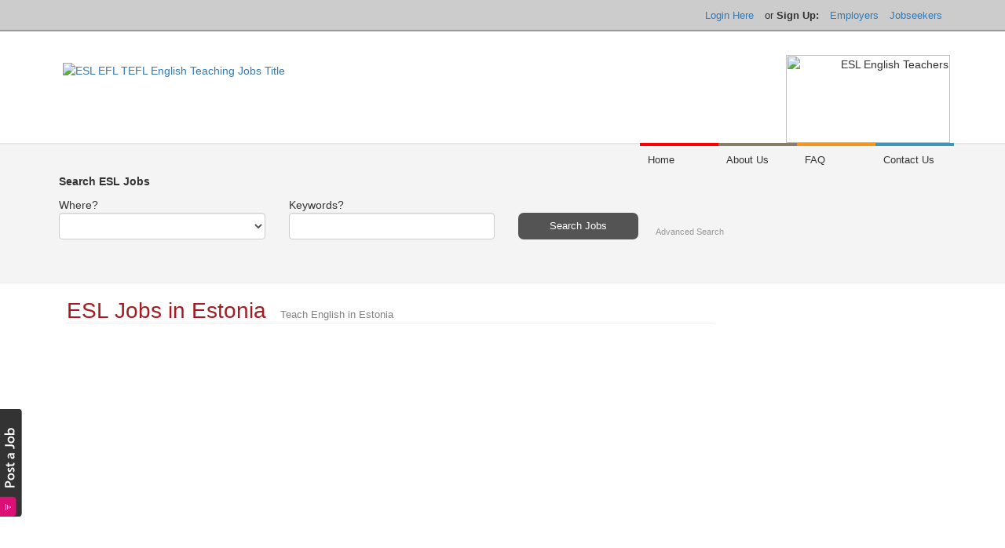

--- FILE ---
content_type: text/html; charset=iso-8859-1
request_url: https://esljobs.biz/list/location/estonia_jobs.php
body_size: 25523
content:
<!DOCTYPE HTML PUBLIC "-//W3C//DTD HTML 4.01 Transitional//EN">
<html>
<head>
    <!-- Google tag (gtag.js) -->
<script async src="https://www.googletagmanager.com/gtag/js?id=G-5XHBS45R52"></script>
<script>
  window.dataLayer = window.dataLayer || [];
  function gtag(){dataLayer.push(arguments);}
  gtag('js', new Date());

  gtag('config', 'G-5XHBS45R52');
</script>
<title>ESL Jobs in Estonia</title>
<meta name="keywords" content="ESL Jobs, ESL, employment, position, vacancy, Teach English, Estonia">
<meta name="description" content="ESL Jobs in Estonia. Find information and resources on finding an ESL job and teaching English in Estonia.">
<meta http-equiv="Content-Type" content="text/html; charset=iso-8859-1">
<meta name="viewport" content="width=device-width, initial-scale=1">
<script language="Javascript" type="text/javascript">
<!--
 if (navigator.appName == "Netscape") {
    if(navigator.userAgent.indexOf("Netscape6") > 0) {
         document.write("<link rel=\"stylesheet\" href=\"http://esljobs.biz/css.php\" type=\"text/css\">");
      } else {
         if(navigator.userAgent.indexOf("4.") > 0) {
            document.write("<link rel=\"stylesheet\" href=\"http://esljobs.biz/css.php?type=ns\" type=\"text/css\">");
         } else {
            document.write("<link rel=\"stylesheet\" href=\"http://esljobs.biz/css.php\" type=\"text/css\">");
         }
      }
   }
else if (navigator.userAgent.indexOf("MSIE") > 0) {
      document.write("<link rel=\"stylesheet\" href=\"http://esljobs.biz/css.php\" type=\"text/css\">");
}
else {
      document.write("<link rel=\"stylesheet\" href=\"http://esljobs.biz/css.php\" type=\"text/css\">");
}
//-->
</script>
<noscript>
    <link rel="stylesheet" href="http://esljobs.biz/css.php" type="text/css">
</noscript>
<link type="text/css" rel="stylesheet" href="/css.php" media="screen" />
<link type="text/css" rel="stylesheet" href="/sidebar.css" media="screen" />
<link rel="stylesheet" href="https://maxcdn.bootstrapcdn.com/bootstrap/3.3.2/css/bootstrap.min.css">
<script type="text/javascript">var switchTo5x=true;</script>
<script type="text/javascript" src="http://w.sharethis.com/button/buttons.js"></script>
<script type="text/javascript">stLight.options({publisher: "2924d9f5-431f-4545-a035-250a2a351193", doNotHash: true, doNotCopy: true, hashAddressBar: false});</script>
</head>
<body dir="ltr">

<script type="text/javascript" src="/sidebar.js"></script>
<script type="text/javascript" src="/mootools.js"></script>
<div id="content" class="sidebox" onclick="location.href='https://esljobs.biz/employer.php?action=job_form';" style="cursor:pointer;">
&nbsp;
</div>
<!-- header //-->
<div id="top bar" class="top_bar" style="background-color:#cccccc; height:40px; line-height:20px; border-bottom:2px solid #999999; margin-bottom:10px; text-align:right;padding-right:10px;">
    <div class="container">
        <ul id="navlist" class="list-inline">
          
                       
                        <li><a href="/login.php">Login Here</a></li>
                        <li>or <b> Sign Up:</b></li>
                        <li><a href="/company.php?action=new">Employers</a></li>
                        <li><a href="/jobseeker_signup.php">Jobseekers</a></li>        </ul>
    </div>
</div>

<div class="mainheader" style="width:100%;">
    <div class="container">
        <div align="right">
            <a href="/" style="border:0px;" border="0"><img src="/languages/english/html/claret-blue/header-title.gif" alt="ESL EFL TEFL English Teaching Jobs Title" align="left" style="padding-left:10px; padding-top:10px; border:0px;max-width:100%!important;">
            </a>
            <img src="/languages/english/html/claret-blue/header-pic.jpg" alt="ESL English Teachers" class="theteachers" width="209" height="112">
        </div>
    </div>
    <div><div style=" text-align:left; padding:10px; padding-top:0px; padding-right:0px; background:#f4f4f4 url(/footer-border.png) repeat-x top center; border-bottom:1px solid #ededed; margin-bottom:20px;"><div class="container">
<div align="right">

<table width="400" border="0">
  <tr>
    <td width="25%"><div style="height:4px; background-color:#FF0000; "></div></td>
    <td width="25%"><div style="height:4px; background-color:#887d69; "></div></td>
    <td width="25%"><div style="height:4px; background-color:#f7941c; "></div></td>
    <td width="25%"><div style="height:4px; background-color:#4096b7; "></div></td>
  </tr>
 
  <tr>
    <td onmouseover="style.backgroundColor='#e9e7da';"
onmouseout="style.backgroundColor='#f4f4f4'" onClick="document.location.href='https://esljobs.biz';" style="cursor:pointer; font-size:0.8em!important; padding:10px;">Home</td>
	    <td onmouseover="style.backgroundColor='#e9e7da';"
onmouseout="style.backgroundColor='#f4f4f4'" onClick="document.location.href='/about_us.php';" style="cursor:pointer; font-size:0.8em!important; padding:10px;">About Us</td>
    <td onmouseover="style.backgroundColor='#e9e7da';"
onmouseout="style.backgroundColor='#f4f4f4'" onClick="document.location.href='/faq.php';" style="cursor:pointer; font-size:0.8em!important; padding:10px;">FAQ</td>
    <td onmouseover="style.backgroundColor='#e9e7da';"
onmouseout="style.backgroundColor='#f4f4f4'" onClick="document.location.href='/form.php';" style="cursor:pointer; font-size:0.8em!important; padding:10px;">Contact Us</td>
  </tr>
</table>
</div>


<!--/**<FORM action="http://esljobs.biz/job_find.php" method="get" name="cst_search_job">**/-->
<FORM action="/jobfind.php" method="get" name="cst_search_job"><INPUT type="hidden" name="action" value="search">
<INPUT type="hidden" name="auth_sess" value=""><INPUT type="hidden" name="ref" value="186f0a192a40303f9a8961c33"><script language="Javascript">
<!--
var cst_kwd_focus=false;
//-->
</script>


<div style=" height:30px;">
    <b>Search ESL Jobs</b>
</div>


<div class="row">

    <div class="col-md-3">
        Where?
        <div>
            <select data-placeholder="Choose a Country..." name="lids[]" class="chosen-select form-control" style="width:100%" tabindex="2">
                <option selected value="000"></option><option value="337">China</option><option value="372">Hong Kong</option><option value="501">Japan</option><option value="384">South Korea</option><option value="502">Taiwan</option><option value="503">Africa</option><option value="504">Europe</option><option value="505">South America</option><option value="506">South East Asia</option><option value="507">----------------</option><option value="184">Albania</option><option value="301">Algeria</option><option value="240">American Samoa</option><option value="241">Andorra</option><option value="302">Angola</option><option value="303">Anguilla</option><option value="304">Antigua</option><option value="115">Antilles</option><option value="305">Argentina</option><option value="185">Armenia</option><option value="306">Aruba</option><option value="307">Australia</option><option value="308">Austria</option><option value="186">Azerbaijan</option><option value="187">Azores</option><option value="309">Bahamas</option><option value="310">Bahrain</option><option value="311">Bangladesh</option><option value="312">Barbados</option><option value="315">Belgium</option><option value="316">Belize</option><option value="314">Belarus</option><option value="317">Benin</option><option value="318">Bermuda</option><option value="319">Bhutan</option><option value="320">Bolivia</option><option value="188">Bosnia-Herzegovina</option><option value="322">Botswana</option><option value="324">British Virgin Islands</option><option value="323">Brazil</option><option value="325">Brunei</option><option value="326">Bulgaria</option><option value="327">Burkina Faso</option><option value="328">Burundi</option><option value="218">Cambodia</option><option value="329">Cameroon</option><option value="330">Canada</option><option value="190">Canary Islands</option><option value="331">Cape Verde</option><option value="332">Cayman Islands</option><option value="333">Central African Republic</option><option value="334">Chad</option><option value="335">Channel Islands</option><option value="336">Chile</option><option value="338">Colombia</option><option value="339">Congo</option><option value="242">Cook Islands</option><option value="340">Costa Rica</option><option value="193">Cote D'Ivoire</option><option value="194">Croatia</option><option value="341">Curacao</option><option value="342">Cyprus</option><option value="343">Czech Republic</option><option value="344">Denmark</option><option value="345">Djibouti</option><option value="346">Dominica</option><option value="347">Dominican Republic</option><option value="348">Ecuador</option><option value="349">Egypt</option><option value="350">El Salvador</option><option value="351">England</option><option value="352">Equatorial Guinea</option><option value="353">Estonia</option><option value="354">Ethiopia</option><option value="355">Fiji</option><option value="356">Finland</option><option value="357">France</option><option value="358">French Guiana</option><option value="243">French Polynesia</option><option value="359">Gabon</option><option value="360">Gambia</option><option value="215">Georgia</option><option value="361">Germany</option><option value="362">Ghana</option><option value="216">Gibraltar</option><option value="363">Greece</option><option value="364">Grenada</option><option value="217">Greenland</option><option value="365">Guadeloupe</option><option value="366">Guam</option><option value="367">Guatemala</option><option value="368">Guinea</option><option value="369">Guinea-Bissau</option><option value="370">Guyana</option><option value="195">Haiti</option><option value="371">Honduras</option><option value="373">Hungary</option><option value="374">Iceland</option><option value="375">India</option><option value="376">Indonesia</option><option value="377">Iran</option><option value="196">Iraq</option><option value="378">Ireland, Northern</option><option value="379">Ireland</option><option value="197">Isle of Man</option><option value="380">Israel</option><option value="381">Italy</option><option value="382">Ivory Coast</option><option value="383">Jamaica</option><option value="385">Jordan</option><option value="199">Kazakhstan</option><option value="386">Kenya</option><option value="219">Kiribati</option><option value="256">Kosrae</option><option value="388">Kuwait</option><option value="200">Kyrgyzstan</option><option value="220">Laos</option><option value="389">Latvia</option><option value="390">Lebanon</option><option value="391">Lesotho</option><option value="221">Liberia</option><option value="392">Liechtenstein</option><option value="393">Lithuania</option><option value="394">Luxembourg</option><option value="395">Macau</option><option value="222">Macedonia</option><option value="396">Madagascar</option><option value="201">Madeira</option><option value="397">Malawi</option><option value="398">Malaysia</option><option value="399">Maldives</option><option value="100">Mali</option><option value="101">Malta</option><option value="102">Marshall Islands</option><option value="103">Martinique</option><option value="104">Mauritania</option><option value="105">Mauritius</option><option value="106">Mexico</option><option value="107">Micronesia</option><option value="203">Moldova</option><option value="108">Monaco</option><option value="223">Mongolia</option><option value="109">Montserrat</option><option value="110">Morocco</option><option value="111">Mozambique</option><option value="224">Myanmar</option><option value="112">Namibia</option><option value="225">Nauru</option><option value="113">Nepal</option><option value="114">Netherlands</option><option value="204">Nevis</option><option value="116">New Caledonia</option><option value="117">New Zealand</option><option value="118">Nicaragua</option><option value="119">Niger</option><option value="120">Nigeria</option><option value="226">Niue</option><option value="258">Norfolk Island</option><option value="121">Norway</option><option value="122">Oman</option><option value="123">Pakistan</option><option value="124">Palau</option><option value="125">Panama</option><option value="126">Papua New Guinea</option><option value="127">Paraguay</option><option value="128">Peru</option><option value="129">Philippines</option><option value="130">Poland</option><option value="260">Ponape</option><option value="131">Portugal</option><option value="132">Qatar</option><option value="133">Reunion</option><option value="134">Romania</option><option value="261">Rota</option><option value="135">Russia</option><option value="136">Rwanda</option><option value="137">Saba</option><option value="147">Saipan</option><option value="228">San Marino</option><option value="229">Sao Tome</option><option value="148">Saudi Arabia</option><option value="149">Scotland</option><option value="150">Senegal</option><option value="207">Serbia</option><option value="151">Seychelles</option><option value="152">Sierra Leone</option><option value="153">Singapore</option><option value="208">Slovakia</option><option value="209">Slovenia</option><option value="210">Solomon Islands</option><option value="154">Somalia</option><option value="155">South Africa</option><option value="156">Spain</option><option value="157">Sri Lanka</option><option value="142">St. Kitts</option><option value="158">Sudan</option><option value="159">Suriname</option><option value="160">Swaziland</option><option value="161">Sweden</option><option value="162">Switzerland</option><option value="163">Syria</option><option value="247">Tahiti</option><option value="164">Taiwan</option><option value="211">Tajikistan</option><option value="165">Tanzania</option><option value="166">Thailand</option><option value="248">Tinian</option><option value="167">Togo</option><option value="249">Tonga</option><option value="250">Tortola</option><option value="168">Trinidad and Tobago</option><option value="169">Tunisia</option><option value="170">Turkey</option><option value="212">Turkmenistan</option><option value="171">Turks and Caicos Island</option><option value="231">Tuvalu</option><option value="175">U.S. Virgin Islands</option><option value="172">Uganda</option><option value="173">Ukraine</option><option value="252">Union Island</option><option value="174">United Arab Emirates</option><option value="176">Uruguay</option><option value="262">United Kingdom</option><option value="500">USA</option><option value="232">Uzbekistan</option><option value="233">Vanuatu</option><option value="177">Vatican City</option><option value="178">Venezuela</option><option value="234">Vietnam</option><option value="179">Wales</option><option value="253">Wallis Island</option><option value="238">Samoa</option><option value="255">Yap</option><option value="180">Yemen</option><option value="181">Zaire</option><option value="182">Zambia</option><option value="183">Zimbabwe</option>            </select>
        </div>
        <div style="clear:both; height:1px;">&nbsp;</div>
    </div>
    <div class="col-md-3">
        Keywords?
        <div>
         <input type="text" class="itext form-control" name="kwd" value="" OnFocus="if(cst_kwd_focus==false){this.value=''; cst_kwd_focus=true;}" size="30" >
        </div>

    </div>
    <div class="col-md-6">
        <div style="padding-top:20px;">
        <INPUT type="submit" class="isubmit smaller" value="Search Jobs" name="cmdSearch" alt="Search ESL Jobs" style="vertical-align: middle;" />
        <a href="http://esljobs.biz/search_jobs.php" class="featured" style="vertical-align:bottom; font-size:0.8em; font-weight:normal; color:#999; margin-left:18px;">Advanced Search</a>
        </INPUT>
        </div>
    </div>	  
    <div style="clear:both; height:30px;">&nbsp;</div>
</div>
</form>

</div>
</div></div><!-- header_eof //-->
<!-- body //-->

<div class="container">


<!-- body_navigation //-->
<div class="col-md-9">

<div align="left" style="vertical-align:middle; line-height:20px; padding-bottom:0px; margin-bottom:10px; padding-bottom:3px;">
    <h1 style="vertical-align:middle; font-size:28px; font-weight:500!important; color:#a41c21; padding:0px; margin:0px;">
        ESL Jobs in Estonia        <span style="font-size:13px; color:#828282; font-weight:normal!important; margin-left:10px;">Teach English in Estonia</span>
    </h1>
</div>

<div style="min-height:200px;" class="infopara">
<div style="text-align:center;"><br>
<br>

<div>
<script async src="//pagead2.googlesyndication.com/pagead/js/adsbygoogle.js"></script>
<!-- ESLJobs.biz - Responsive Banner -->
<ins class="adsbygoogle"
     style="display:block"
     data-ad-client="ca-pub-5143016417368096"
     data-ad-slot="9349866866"
     data-ad-format="auto"
     data-full-width-responsive="true"></ins>
<script>
(adsbygoogle = window.adsbygoogle || []).push({});
</script>
</div>

<br>
</div><br>
<br>

<div style="float:left; width:154px; height:154px; border:1px solid #cccccc; text-align:center; padding-top:2px; margin-right:10px;">
<img src="/info/Estonia.jpg" alt="Teach English in Estonia" border="0"></div>

<p>While native English teachers are in high demand in Estonia, and it  is possible to secure positions without formal ESL certifications, the  renumeration is much lower compared to some other countries in Eastern  Europe. This is due to the poor economic situation in the country.</p>
<p>There are a number of independant recruiters (organisations and  commercial commanies) from the US and the UK, who place ESL English  teachers in the region. However these placements are specifically  designed for teachers in search of the cultural experience and not the  career ESL teacher looking to earn a wage.</p>
<p>To find a English teaching job in Estonia, you can try sending your  resume to one of the above recruiters, to one of the well-established  schools in Minsk, the capital. Or else you could try your hand on the  TEFL jobs websites, local English language press, Universities, or  noticeboards in bookshops/cafes. </p>

</div>
<p style="color:#cccccc; font-weight:bold;">
        <br />
        > <a href="/employer.php?action=job_form" style="color:#a41c21;  font-weight:bold;">Post an English teaching job in Estonia</a><br />
        <!-- > <a href="http://esl-discussion.com" style="color:#a41c21; font-weight:bold;" target="_blank">Discuss and share advice on teaching in Estonia</a><br /> -->
        > <a href="https://www.amazon.com.au/s?k=Estonia&rh=n%3A17055&linkCode=qs&tag=esl-resources-22" style="color:#a41c21;  font-weight:bold;">Browse travel guides for Estonia</a>
  
  
  
            &nbsp;<br /> <br />
</p>

<div style="margin-top:70px; margin-bottom:70px;">
<script async src="//pagead2.googlesyndication.com/pagead/js/adsbygoogle.js"></script>
<!-- ESLJobs.biz - Responsive Banner -->
<ins class="adsbygoogle"
     style="display:block"
     data-ad-client="ca-pub-5143016417368096"
     data-ad-slot="9349866866"
     data-ad-format="auto"
     data-full-width-responsive="true"></ins>
<script>
(adsbygoogle = window.adsbygoogle || []).push({});
</script>
</div>


<div style="margin-top:40px; clear:both;">
    <div style="float:right; height:25px; margin:0px; padding:0px;">
        <a href="/cross_network/location_jobs_rss.php?lid=%%job_locationid%%" target="_blank" /><img src="/images/rssicon.png" style="border:0px; cursor:hand;"/></a> &nbsp;
    </div>
    <img src="/country_button.gif" alt="Browse ESL Jobs in Estonia" style="float:left;" />
    <div style="line-height:25px; margin-left:195px;">
        <b><a href="/list/location/Estonia_jobs.php" style="text-decoration:none; color:#333;">ESL Jobs in Estonia</a></b>
    </div>
</div>

<div class="table-responsive">
    <div class="row tableheaderrow">
        <div class="col-md-2" class="tableheader">Date Posted</div>
        <div class="col-md-6" class="tableheader">Job Title</div>
        <div class="col-md-4" class="tableheader">Location</div>
        <div style="clear:both; height:0px;">&nbsp;</div>
    </div>

    
    <div align="center" valign="middle" bgcolor="#ffffff" class="noresult">
       <font face="Arial, Helvetica, sans-serif" size="2" color="#666666">
        No jobs have been posted yet for Estonia<br />Click here to <a href="/employer.php?action=job_form" style="text-decoration:underline;">list a job here</a>
        </font>
    </div>


 </div>
<div>
  <p>&nbsp;</p>
  <p>&nbsp;</p>
</div> </div>

<!-- end body_navigation //-->
<!-- left_navigation //-->
<div class="col-md-3">
     <td valign="top"  width="154px" height="100%">
     <div>
<div>
           <!--Google Start-->
    <div style="text-align:center;">
<script async src="//pagead2.googlesyndication.com/pagead/js/adsbygoogle.js"></script>
<!-- ESLJobs.biz - Responsive Banner -->
<ins class="adsbygoogle"
     style="display:block"
     data-ad-client="ca-pub-5143016417368096"
     data-ad-slot="9349866866"
     data-ad-format="auto"
     data-full-width-responsive="true"></ins>
<script>
(adsbygoogle = window.adsbygoogle || []).push({});
</script>
    </div>
    <!--Google End-->
    <div style="margin-top:30px;">
        <img src="/quicklinks_button.gif" alt="" />
    </div>
    <div style="background-color:#ffffff; border: 1px solid #cccccc; " class="navbox">
        <div class="buttans" onMouseOver="style.backgroundColor='#e9e7da';" onmouseout="style.backgroundColor='#FFFFFF'">
            <a href="/lists/"  class="nav" style="border-left:6px solid #80C702; float:left; padding-left:10px; display:block;  width:100%;">Browse ESL Jobs by Country</a>
            <div class="clearall">&nbsp;</div>
        </div>
        <div class="buttans" onMouseOver="style.backgroundColor='#f5f5f5';"
        onmouseout="style.backgroundColor='#FFFFFF'" style="">
            <a href="/list_companies.php"  class="nav" style="border-left:6px solid #F7941C; float:left; padding-left:10px; display:block; width:100%;">Browse by ESL Schools or Recruiter</a>
            <div class="clearall">&nbsp;</div>
        </div>
    </div>

    <div style="margin-top:30px;">&nbsp;</div>
    <div class="navbox">
        <div style="background-color:#FFFFFF; text-align:center;" >
            <script async src="//pagead2.googlesyndication.com/pagead/js/adsbygoogle.js"></script>
<!-- ESL-pictuers only -->
<ins class="adsbygoogle"
     style="display:block"
     data-ad-client="ca-pub-5143016417368096"
     data-ad-slot="7198346245"
     data-ad-format="auto"
     data-full-width-responsive="true"></ins>
<script>
(adsbygoogle = window.adsbygoogle || []).push({});
</script>        </div>
    </div>

</div></td></div>
<!-- end left_navigation //-->
<!-- right_navigation //-->
<!-- end right_navigation //-->

</td>
</div></div>
<div style="clear:both; margin-top:165px;">&nbsp;</div> 


<div id="footer">
<div class="container" style="position:relative;">
<div id="">
<div style="clear:both; height:40px;">
&nbsp;
</div>


<div class="col-md-3" style="text-align:left; font-size:0.9em;">
<h4>Site Links</h4>

<a href="https://esljobs.biz" style="color:#8b8b8b; text-decoration:none;">Job Seekers Home</a><br>
<a href="/employers_home.php" style="color:#8b8b8b; text-decoration:none;">Employers Home</a><br>
<a href="/lists/category/esl_english_teacher_jobs.html" style="color:#8b8b8b; text-decoration:none;">All ESL Jobs</a><br>
<a href="/lists/" style="color:#8b8b8b; text-decoration:none;">Browse ESL jobs by Country</a><br>
<a href="/list_companies.php" style="color:#8b8b8b; text-decoration:none;">Browse jobs by ESL Schools</a><br>
<div style="clear:both; height:40px;">&nbsp;</div>
</div>

<div class="col-md-3" style="text-align:left; font-size:0.9em;">
<h4>More Information</h4>

<a href="/about_us.php" style="color:#8b8b8b; text-decoration:none;">Who are we?</a><br>
<a href="/faq.php" style="color:#8b8b8b; text-decoration:none;">Frequently Asked Questions</a><br>
<a href="/privacy.php" style="color:#8b8b8b; text-decoration:none;">Privacy</a><br>
<a href="/terms.php" style="color:#8b8b8b; text-decoration:none;">Terms &amp; Conditions</a><br>
<a href="/form.php" style="color:#8b8b8b; text-decoration:none;">Advertise with us </a>
<div style="clear:both; height:40px;">&nbsp;</div>
</div>

<div class="col-md-3" style="font-family:Arial, Helvetica, sans-serif;  text-align:left; font-size:0.9em; color:#8b8b8b;">
<h4>About this Website</h4>

We are one of the leading websites dedicated to <a href="https://esljobs.biz"><b>ESL jobs</b></a>. We have successfully matched thousands of ESL teachers with different ESL schools through our website.
<div style="clear:both; height:40px;">&nbsp;</div>
</div>


<div id="footer-logo" class="col2"> <a href="/about_us.php" title="About ESL Jobs"><img src="/teacher888.png" width="219" height="182" alt="ESL Teacher" style="position:absolute; right:0; top:-120; border:0px;"></a></div>


<div style="clear:both;">
&nbsp;
</div>


</div>
</div>

</div>

<div id="copyright"><div id="copyright-inner" style="font-size:0.50em; margin:0 auto; width:900px; text-align:left; font-family:Arial, Helvetica, sans-serif;color:#acacac">
Copyright &copy; 2004-2026 - ESL JOBS - English teaching jobs - All Rights Reserved
</div></div>


<script src="http://www.google-analytics.com/urchin.js" type="text/javascript">
</script>
<script type="text/javascript">

_uacct = "UA-435853-2";
urchinTracker();
</script>
</body>
</html>


--- FILE ---
content_type: text/html; charset=utf-8
request_url: https://www.google.com/recaptcha/api2/aframe
body_size: 268
content:
<!DOCTYPE HTML><html><head><meta http-equiv="content-type" content="text/html; charset=UTF-8"></head><body><script nonce="5C_8fguVECsj-KqVmhBP4Q">/** Anti-fraud and anti-abuse applications only. See google.com/recaptcha */ try{var clients={'sodar':'https://pagead2.googlesyndication.com/pagead/sodar?'};window.addEventListener("message",function(a){try{if(a.source===window.parent){var b=JSON.parse(a.data);var c=clients[b['id']];if(c){var d=document.createElement('img');d.src=c+b['params']+'&rc='+(localStorage.getItem("rc::a")?sessionStorage.getItem("rc::b"):"");window.document.body.appendChild(d);sessionStorage.setItem("rc::e",parseInt(sessionStorage.getItem("rc::e")||0)+1);localStorage.setItem("rc::h",'1769062563664');}}}catch(b){}});window.parent.postMessage("_grecaptcha_ready", "*");}catch(b){}</script></body></html>

--- FILE ---
content_type: text/css
request_url: https://esljobs.biz/sidebar.css
body_size: 201
content:
#content {
	position:absolute;
	left: 0;
	top: 521px;
	width: 28px;
	height:137px;
}

.sidebox {
	background: url(postajobbutton.gif) no-repeat left bottom; 
}

.r { padding:8px; vertical-align:top; }


--- FILE ---
content_type: application/javascript
request_url: https://esljobs.biz/mootools.js
body_size: 35099
content:
//	mootools.js: moo javascript tools
//	by Valerio Proietti (http://mad4milk.net) MIT-style license.
	
//  CREDITS:

//	Class is slightly based on Base.js : http://dean.edwards.name/weblog/2006/03/base/
//		(c) 2006 Dean Edwards, License: http://creativecommons.org/licenses/LGPL/2.1/

//	Some functions are based on those found in prototype.js : http://prototype.conio.net/
//		(c) 2005 Sam Stephenson <sam@conio.net>, MIT-style license


//moo.js : My Object Oriented javascript - has no dependancies

var Class = function(properties){
	var klass = function(){
		for (var p in this) this[p]._proto_ = this;
		if (arguments[0] != 'noinit' && this.initialize) return this.initialize.apply(this, arguments);
	};
	klass.extend = this.extend;
	klass.implement = this.implement;
	klass.prototype = properties;
	return klass;
};

Class.empty = function(){};

Class.create = function(properties){
	return new Class(properties);
};

Class.prototype = {
	extend: function(properties){
		var pr0t0typ3 = new this('noinit');
		for (var property in properties){
			var previous = pr0t0typ3[property];
			var current = properties[property];
			if (previous && previous != current) current = previous.parentize(current) || current;
			pr0t0typ3[property] = current;
		}
		return new Class(pr0t0typ3);
	},
	
	implement: function(properties){
		for (var property in properties) this.prototype[property] = properties[property];
	}
};

Object.extend = function(){
	var args = arguments;
	if (args[1]) args = [args[0], args[1]];
	else args = [this, args[0]];
	for (var property in args[1]) args[0][property] = args[1][property];
	return args[0];
};

Object.Native = function(){
	for (var i = 0; i < arguments.length; i++) arguments[i].extend = Class.prototype.implement;
};

new Object.Native(Function, Array, String, Number);

Function.extend({
	parentize: function(current){
		var previous = this;
		return function(){
			this.parent = previous;
			return current.apply(this, arguments);
		};
	}
});
//part of mootools.js - by Valerio Proietti (http://mad4milk.net). MIT-style license.
//Function.js : Function extension - Depends on Moo.js

Function.extend({
	
	pass: function(args, bind){
		var fn = this;
		if ($type(args) != 'array') args = [args];
		return function(){
			return fn.apply(bind || fn._proto_ || fn, args);
		};
	},

	bind: function(bind){
		var fn = this;
		return function(){
			return fn.apply(bind, arguments);
		};
	},

	bindAsEventListener: function(bind){
		var fn = this;
		return function(event){
			fn.call(bind, event || window.event);
			return false;
		};
	},

	delay: function(ms, bind){
		return setTimeout(this.bind(bind || this._proto_ || this), ms);
	},

	periodical: function(ms, bind){
		return setInterval(this.bind(bind || this._proto_ || this), ms);
	}

});

function $clear(timer){
	clearTimeout(timer);
	clearInterval(timer);
	return null;
};

function $type(obj, types){
	if (!obj) return false;
	var type = false;
	if (obj instanceof Function) type = 'function';
	else if (obj.nodeName){
		if (obj.nodeType == 3 && !/\S/.test(obj.nodeValue)) type = 'textnode';
		else if (obj.nodeType == 1) type = 'element';
	}
	else if (obj instanceof Array) type = 'array';
	else if (typeof obj == 'object') type = 'object';
	else if (typeof obj == 'string') type = 'string';
	else if (typeof obj == 'number' && isFinite(obj)) type = 'number';
	return type;
};

var Chain = new Class({

	chain: function(fn){
		this.chains = this.chains || [];
		this.chains.push(fn);
		return this;
	},

	callChain: function(){
		if (this.chains && this.chains.length) this.chains.splice(0, 1)[0].delay(10, this);
	},
	
	clearChain: function(){
		this.chains = [];
	}

});
//part of mootools.js - by Valerio Proietti (http://mad4milk.net). MIT-style license.
//Array.js : Array extension - depends on Moo.js

if (!Array.prototype.forEach){
	Array.prototype.forEach = function(fn, bind){
		for (var i = 0; i < this.length ; i++) fn.call(bind, this[i], i);
	};
}

Array.extend({
	
	each: Array.prototype.forEach,
	
	copy: function(){
		var nArray = [];
		for (var i = 0; i < this.length; i++) nArray.push(this[i]);
		return nArray;
	},
	
	remove: function(item){
		for (var i = 0; i < this.length; i++){
			if (this[i] == item) this.splice(i, 1);
		}
		return this;
	},
	
	test: function(item){
		for (var i = 0; i < this.length; i++){
			if (this[i] == item) return true;
		};
		return false;
	},
	
	extend: function(nArray){
		for (var i = 0; i < nArray.length; i++) this.push(nArray[i]);
		return this;
	}
	
});

function $A(array){
	return Array.prototype.copy.call(array);
};
//part of mootools.js - by Valerio Proietti (http://mad4milk.net). MIT-style license.
//String.js : String extension - depends on Moo.js

String.extend({

	test: function(value, params){
		return this.match(new RegExp(value, params));
	},
	
	toInt: function(){
		return parseInt(this);
	},
	
	camelCase: function(){
		return this.replace(/-\D/gi, function(match){
			return match.charAt(match.length - 1).toUpperCase();
		});
	},

	capitalize: function(){
		return this.toLowerCase().replace(/\b[a-z]/g, function(match){
			return match.toUpperCase();
		});
	},

	trim: function(){
		return this.replace(/^\s*|\s*$/g, '');
	},

	clean: function(){
		return this.replace(/\s\s/g, ' ').trim();
	},

	rgbToHex: function(array){
		var rgb = this.test('([\\d]{1,3})', 'g');
		if (rgb[3] == 0) return 'transparent';
		var hex = [];
		for (var i = 0; i < 3; i++){
			var bit = (rgb[i]-0).toString(16);
			hex.push(bit.length == 1 ? '0'+bit : bit);
		}
		var hexText = '#'+hex.join('');
		if (array) return hex;
		else return hexText;
	},

	hexToRgb: function(array){
		var hex = this.test('^[#]{0,1}([\\w]{1,2})([\\w]{1,2})([\\w]{1,2})$');
		var rgb = [];
		for (var i = 1; i < hex.length; i++){
			if (hex[i].length == 1) hex[i] += hex[i];
			rgb.push(parseInt(hex[i], 16));
		}
		var rgbText = 'rgb('+rgb.join(',')+')';
		if (array) return rgb;
		else return rgbText;
	}

});

Number.extend({

	toInt: function(){
		return this;
	}

});
//part of mootools.js - by Valerio Proietti (http://mad4milk.net). MIT-style license.
//Element.js : Element methods - depends on Moo.js + Native Scripts

var Element = new Class({

	//creation

	initialize: function(el){
		if ($type(el) == 'string') el = document.createElement(el);
		return $(el);
	},

	//injecters

	inject: function(el, where){
		el = $(el) || new Element(el);
		switch(where){
			case "before": $(el.parentNode).insertBefore(this, el); break;
			case "after": {
					if (!el.getNext()) $(el.parentNode).appendChild(this);
					else $(el.parentNode).insertBefore(this, el.getNext());
			} break;
			case "inside": el.appendChild(this); break;
		}
		return this;
	},

	injectBefore: function(el){
		return this.inject(el, 'before');
	},

	injectAfter: function(el){
		return this.inject(el, 'after');
	},

	injectInside: function(el){
		return this.inject(el, 'inside');
	},

	adopt: function(el){
		this.appendChild($(el) || new Element(el));
		return this;
	},

	//actions
	
	remove: function(){
		this.parentNode.removeChild(this);
	},

	clone: function(contents){
		return $(this.cloneNode(contents || true));
	},

	replaceWith: function(el){
		var el = $(el) || new Element(el);
		this.parentNode.replaceChild(el, this);
		return el;
	},
	
	appendText: function(text){
		if (this.getTag() == 'style' && window.ActiveXObject) this.styleSheet.cssText = text;
		else this.appendChild(document.createTextNode(text));
		return this;
	},

	//classnames

	hasClass: function(className){
		return !!this.className.test("\\b"+className+"\\b");
	},

	addClass: function(className){
		if (!this.hasClass(className)) this.className = (this.className+' '+className.trim()).clean();
		return this;
	},

	removeClass: function(className){
		if (this.hasClass(className)) this.className = this.className.replace(className.trim(), '').clean();
		return this;
	},

	toggleClass: function(className){
		if (this.hasClass(className)) return this.removeClass(className);
		else return this.addClass(className);
	},

	//styles

	setStyle: function(property, value){
		if (property == 'opacity') this.setOpacity(parseFloat(value));
		else this.style[property.camelCase()] = value;
		return this;
	},

	setStyles: function(source){
		if ($type(source) == 'object') {
			for (var property in source) this.setStyle(property, source[property]);
		} else if ($type(source) == 'string') {
			if (window.ActiveXObject) this.cssText = source;
			else this.setAttribute('style', source);
		}
		return this;
	},

	setOpacity: function(opacity){
		if (opacity == 0 && this.style.visibility != "hidden") this.style.visibility = "hidden";
		else if (this.style.visibility != "visible") this.style.visibility = "visible";
		if (window.ActiveXObject) this.style.filter = "alpha(opacity=" + opacity*100 + ")";
		this.style.opacity = opacity;
		return this;
	},

	getStyle: function(property, num){
		var proPerty = property.camelCase();
		var style = this.style[proPerty] || false;
		if (!style) {
			if (document.defaultView) style = document.defaultView.getComputedStyle(this,null).getPropertyValue(property);
			else if (this.currentStyle) style = this.currentStyle[proPerty];
		}
		if (style && ['color', 'backgroundColor', 'borderColor'].test(proPerty) && style.test('rgb')) style = style.rgbToHex();
		if (num) return style.toInt();
		else return style;
	},

	removeStyles: function(){
		$A(arguments).each(function(property){
			this.style[property.camelCase()] = '';
		}, this);
		return this;
	},

	//events

	addEvent: function(action, fn){
		this[action+fn] = fn.bind(this);
		if (this.addEventListener) this.addEventListener(action, fn, false);
		else this.attachEvent('on'+action, this[action+fn]);
		var el = this;
		if (this != window) Unload.functions.push(function(){
			el.removeEvent(action, fn);
			el[action+fn] = null;
		});
		return this;
	},

	removeEvent: function(action, fn){
		if (this.removeEventListener) this.removeEventListener(action, fn, false);
		else this.detachEvent('on'+action, this[action+fn]);
		return this;
	},

	//get non-text elements

	getBrother: function(what){
		var el = this[what+'Sibling'];
		while ($type(el) == 'textnode') el = el[what+'Sibling'];
		return $(el);
	},

	getPrevious: function(){
		return this.getBrother('previous');
	},

	getNext: function(){
		return this.getBrother('next');
	},

	getFirst: function(){
		var el = this.firstChild;
		while ($type(el) == 'textnode') el = el.nextSibling;
		return $(el);
	},
	
	getLast: function(){
		var el = this.lastChild;
		while ($type(el) == 'textnode')
		el = el.previousSibling;
		return $(el);
	},

	//properties

	setProperty: function(property, value){
		var el = false;
		switch(property){
			case 'class': this.className = value; break;
			case 'style': this.setStyles(value); break;
			case 'name': if (window.ActiveXObject && this.getTag() == 'input'){
				el = $(document.createElement('<input name="'+value+'" />'));
				$A(this.attributes).each(function(attribute){
					if (attribute.name != 'name') el.setProperty(attribute.name, attribute.value);
					
				});
				if (this.parentNode) this.replaceWith(el);
			};
			default: this.setAttribute(property, value);
		}
		return el || this;
	},

	setProperties: function(source){
		for (var property in source) this.setProperty(property, source[property]);
		return this;
	},

	setHTML: function(html){
		this.innerHTML = html;
		return this;
	},

	getProperty: function(property){
		return this.getAttribute(property);
	},

	getTag: function(){
		return this.tagName.toLowerCase();
	},

	//position

	getOffset: function(what){
		what = what.capitalize();
		var el = this;
		var offset = 0;
		do {
			offset += el['offset'+what] || 0;
			el = el.offsetParent;
		} while (el);
		return offset;
	},

	getTop: function(){
		return this.getOffset('top');
	},

	getLeft: function(){
		return this.getOffset('left');
	}

});

new Object.Native(Element);

Element.extend({
	hasClassName: Element.prototype.hasClass,
	addClassName: Element.prototype.addClass,
	removeClassName: Element.prototype.removeClass,
	toggleClassName: Element.prototype.toggleClass
});

function $Element(el, method, args){
	if ($type(args) != 'array') args = [args];
	return Element.prototype[method].apply(el, args);
};

function $(el){
	if ($type(el) == 'string') el = document.getElementById(el);
	if ($type(el) == 'element'){
		if (!el.extend){
			Unload.elements.push(el);
			el.extend = Object.extend;
			el.extend(Element.prototype);
		}
		return el;
	} else return false;
};

window.addEvent = document.addEvent = Element.prototype.addEvent;
window.removeEvent = document.removeEvent = Element.prototype.removeEvent;

//garbage collector

var Unload = {

	elements: [], functions: [], vars: [],
	
	unload: function(){
		Unload.functions.each(function(fn){
			fn();
		});
		
		window.removeEvent('unload', window.removeFunction);
		
		Unload.elements.each(function(el){
			for (var p in Element.prototype){
				window[p] = null;
				document[p] = null;
				el[p] = null;
			}
			el.extend = null;
		});
	}
	
};
window.removeFunction = Unload.unload;
window.addEvent('unload', window.removeFunction);
//part of mootools.js - by Valerio Proietti (http://mad4milk.net). MIT-style license.
//Fx.js - The Effects - depends on Moo.js + Native Scripts

var Fx = fx = {};

Fx.Base = new Class({

	setOptions: function(options){
		this.options = Object.extend({
			onStart: Class.empty,
			onComplete: Class.empty,
			transition: Fx.Transitions.sineInOut,
			duration: 500,
			unit: 'px',
			wait: true,
			fps: 50
		}, options || {});
	},

	step: function(){
		var time = new Date().getTime();
		if (time < this.time + this.options.duration){
			this.cTime = time - this.time;
			this.setNow();
		} else {
			this.options.onComplete.pass(this.element, this).delay(10);
			this.clearTimer();
			this.callChain();
			this.now = this.to;
		}
		this.increase();
	},

	set: function(to){
		this.now = to;
		this.increase();
		return this;
	},

	setNow: function(){
		this.now = this.compute(this.from, this.to);
	},

	compute: function(from, to){
		return this.options.transition(this.cTime, from, (to - from), this.options.duration);
	},

	custom: function(from, to){
		if (!this.options.wait) this.clearTimer();
		if (this.timer) return;
		this.options.onStart.pass(this.element, this).delay(10);
		this.from = from;
		this.to = to;
		this.time = new Date().getTime();
		this.timer = this.step.periodical(Math.round(1000/this.options.fps), this);
		return this;
	},

	clearTimer: function(){
		this.timer = $clear(this.timer);
		return this;
	},

	setStyle: function(element, property, value){
		element.setStyle(property, value + this.options.unit);
	}

});

Fx.Base.implement(new Chain);

Fx.Style = Fx.Base.extend({

	initialize: function(el, property, options){
		this.element = $(el);
		this.setOptions(options);
		this.property = property.camelCase();
	},

	hide: function(){
		return this.set(0);
	},

	goTo: function(val){
		return this.custom(this.now || 0, val);
	},

	increase: function(){
		this.setStyle(this.element, this.property, this.now);
	}

});

Fx.Styles = Fx.Base.extend({

	initialize: function(el, options){
		this.element = $(el);
		this.setOptions(options);
		this.now = {};
	},

	setNow: function(){
		for (var p in this.from) this.now[p] = this.compute(this.from[p], this.to[p]);
	},

	custom: function(objFromTo){
		if (this.timer && this.options.wait) return;
		var from = {};
		var to = {};
		for (var p in objFromTo){
			from[p] = objFromTo[p][0];
			to[p] = objFromTo[p][1];
		}
		return this.parent(from, to);
	},

	increase: function(){
		for (var p in this.now) this.setStyle(this.element, p, this.now[p]);
	}

});

Element.extend({

	effect: function(property, options){
		return new Fx.Style(this, property, options);
	},

	effects: function(options){
		return new Fx.Styles(this, options);
	}

});

//Easing Equations, (c) 2003 Robert Penner (http://www.robertpenner.com/easing/), Open Source BSD License.

Fx.Transitions = {

	linear: function(t, b, c, d){
		return c*t/d + b;
	},

	sineInOut: function(t, b, c, d){
		return -c/2 * (Math.cos(Math.PI*t/d) - 1) + b;
	}

};
//part of mootools.js - by Valerio Proietti (http://mad4milk.net). MIT-style license.
//SuperDom.js - depends on Moo.js + Native Scripts

function $S(){
	var els = [];
	$A(arguments).each(function(sel){
		if ($type(sel) == 'string') els.extend(document.getElementsBySelector(sel));
		else if ($type(sel) == 'element') els.push($(sel));
	});
	return $Elements(els);
};

var $$ = $S;

function $E(selector, filter){
	return ($(filter) || document).getElement(selector);
};

function $ES(selector, filter){
	return ($(filter) || document).getElementsBySelector(selector);
};

function $Elements(elements){
	return Object.extend(elements, new Elements);
};

Element.extend({

	getElements: function(selector){
		var filters = [];
		selector.clean().split(' ').each(function(sel, i){
			var bits = [];
			var param = [];
			var attr = [];
			if (bits = sel.test('^([\\w]*)')) param['tag'] = bits[1] || '*';
			if (bits = sel.test('([.#]{1})([\\w-]*)$')){
				if (bits[1] == '.') param['class'] = bits[2];
				else param['id'] = bits[2];
			}
			if (bits = sel.test('\\[["\'\\s]{0,1}([\\w-]*)["\'\\s]{0,1}([\\W]{0,1}=){0,2}["\'\\s]{0,1}([\\w-]*)["\'\\s]{0,1}\\]$')){
				attr['name'] = bits[1];
				attr['operator'] = bits[2];
				attr['value'] = bits[3];
			}
			if (i == 0){
				if (param['id']){
					var el = this.getElementById(param['id']);
					if (el && (param['tag'] == '*' || $(el).getTag() == param['tag'])) filters = [el];
					else return false;
				} else {
					filters = $A(this.getElementsByTagName(param['tag']));
				}
			} else {
				filters = $Elements(filters).filterByTagName(param['tag']);
				if (param['id']) filters = $Elements(filters).filterById(param['id']);
			}
			if (param['class']) filters = $Elements(filters).filterByClassName(param['class']);
			if (attr['name']) filters = $Elements(filters).filterByAttribute(attr['name'], attr['value'], attr['operator']);
		
		}, this);
		filters.each(function(el){
			$(el);
		});
		return $Elements(filters);
	},
	
	getElement: function(selector){
		return this.getElementsBySelector(selector)[0];
	},

	getElementsBySelector: function(selector){
		var els = [];
		selector.split(',').each(function(sel){
			els.extend(this.getElements(sel));
		}, this);
		return $Elements(els);
	}

});

document.extend = Object.extend;

document.extend({

	getElementsByClassName: function(className){
		return document.getElements('.'+className);
	},
	getElement: Element.prototype.getElement,
	getElements: Element.prototype.getElements,
	getElementsBySelector: Element.prototype.getElementsBySelector
	
});

var Elements = new Class({
	
	action: function(actions){
		this.each(function(el){
			el = $(el);
			if (actions.initialize) actions.initialize.apply(el);
			for (var action in actions){
				var evt = false;
				if (action.test('^on[\\w]{1,}')) el[action] = actions[action];
				else if (evt = action.test('([\\w-]{1,})event$')) el.addEvent(evt[1], actions[action]);
			}
		});
	},

	filterById: function(id){
		var found = [];
		this.each(function(el){
			if (el.id == id) found.push(el);
		});
		return found;
	},

	filterByClassName: function(className){
		var found = [];
		this.each(function(el){
			if ($Element(el, 'hasClass', className)) found.push(el);
		});
		return found;
	},

	filterByTagName: function(tagName){
		var found = [];
		this.each(function(el){
			found.extend($A(el.getElementsByTagName(tagName)));
		});
		return found;
	},
	
	filterByAttribute: function(name, value, operator){
		var found = [];
		this.each(function(el){
			var att = el.getAttribute(name);
			if(!att) return;
			if (!operator) return found.push(el);
			
			switch(operator){
				case '*=': if (att.test(value)) found.push(el); break;
				case '=': if (att == value) found.push(el); break;
				case '^=': if (att.test('^'+value)) found.push(el); break;
				case '$=': if (att.test(value+'$')) found.push(el);
			}

		});
		return found;
	}

});

new Object.Native(Elements);
//part of mootools.js - by Valerio Proietti (http://mad4milk.net). MIT-style license.
//Ajax.js - depends on Moo.js + Native Scripts

var Ajax = ajax = new Class({

	setOptions: function(options){
		this.options = {
			method: 'post',
			postBody: null,
			async: true,
			onComplete: Class.empty,
			onStateChange: Class.empty,
			update: null,
			evalScripts: false
		};
		Object.extend(this.options, options || {});
	},

	initialize: function(url, options){
		this.setOptions(options);
		this.url = url;
		this.transport = this.getTransport();
	},

	request: function(){
		this.transport.open(this.options.method, this.url, this.options.async);
		this.transport.onreadystatechange = this.onStateChange.bind(this);
		if (this.options.method == 'post'){
			this.transport.setRequestHeader('Content-type', 'application/x-www-form-urlencoded');
			if (this.transport.overrideMimeType) this.transport.setRequestHeader('Connection', 'close');
		}
		switch($type(this.options.postBody)){
			case 'element': this.options.postBody = $(this.options.postBody).toQueryString(); break;
			case 'object': this.options.postBody = Object.toQueryString(this.options.postBody);
		}
		this.transport.send(this.options.postBody);
		return this;
	},

	onStateChange: function(){
		this.options.onStateChange.bind(this).delay(10);
		if (this.transport.readyState == 4 && this.transport.status == 200){
			if (this.options.update) $(this.options.update).setHTML(this.transport.responseText);
			this.options.onComplete.pass([this.transport.responseText, this.transport.responseXML], this).delay(20);
			if (this.options.evalScripts) this.evalScripts.delay(30, this);
			this.transport.onreadystatechange = Class.empty;
			this.callChain();
		}
	},

	evalScripts: function(){
		if(scripts = this.transport.responseText.match(/<script[^>]*?>[\S\s]*?<\/script>/g)){
			scripts.each(function(script){
				eval(script.replace(/^<script[^>]*?>/, '').replace(/<\/script>$/, ''));
			});
		}
	},

	getTransport: function(){
		if (window.XMLHttpRequest) return new XMLHttpRequest();
		else if (window.ActiveXObject) return new ActiveXObject('Microsoft.XMLHTTP');
	}

});

Ajax.implement(new Chain);

Object.toQueryString = function(source){
	var queryString = [];
	for (var property in source) queryString.push(encodeURIComponent(property)+'='+encodeURIComponent(source[property]));
	return queryString.join('&');
};

Element.extend({

	send: function(options){
		options = Object.extend(options, {postBody: this.toQueryString(), method: 'post'});
		return new Ajax(this.getProperty('action'), options).request();
	},

	toQueryString: function(){
		var queryString = [];
		$A(this.getElementsByTagName('*')).each(function(el){
			$(el);
			var name = el.name || false;
			if (!name) return;
			var value = false;
			switch(el.getTag()){
				case 'select': value = el.getElementsByTagName('option')[el.selectedIndex].value; break;
				case 'input': if ( (el.checked && ['checkbox', 'radio'].test(el.type)) || (['hidden', 'text', 'password'].test(el.type)) ) 
					value = el.value; break;
				case 'textarea': value = el.value;
			}
			if (value) queryString.push(encodeURIComponent(name)+'='+encodeURIComponent(value));
		});
		return queryString.join('&');
	}

});
//part of mootools.js - by Valerio Proietti (http://mad4milk.net). MIT-style license.
//Drag.js - depends on Moo.js + Native Scripts

var Drag = {};

Drag.Base = new Class({
	
	setOptions: function(options){
		this.options = Object.extend({
			handle: false,
			unit: 'px', 
			onStart: Class.empty, 
			onComplete: Class.empty, 
			onDrag: Class.empty,
			xMax: false,
			xMin: false,
			yMax: false,
			yMin: false
		}, options || {});
	},

	initialize: function(el, xModifier, yModifier, options){
		this.setOptions(options);
		this.element = $(el);
		this.handle = $(this.options.handle) || this.element;
		if (xModifier) this.xp = xModifier.camelCase();
		if (yModifier) this.yp = yModifier.camelCase();
		this.handle.onmousedown = this.start.bind(this);
	},

	start: function(evt){
		evt = evt || window.event;
		this.startX = evt.clientX;
		this.startY = evt.clientY;
		
		this.handleX = this.startX - this.handle.getLeft();
		this.handleY = this.startY - this.handle.getTop();
		
		this.set(evt);
		this.options.onStart.pass(this.element, this).delay(10);
		document.onmousemove = this.drag.bind(this);
		document.onmouseup = this.end.bind(this);
		return false;
	},
	
	addStyles: function(x, y){
		if (this.xp){
			var stylex = this.element.getStyle(this.xp).toInt();
		
			var movex = function(val){
				this.element.setStyle(this.xp, val+this.options.unit);
			}.bind(this);
		
			if (this.options.xMax && stylex >= this.options.xMax){
				if (this.clientX <= this.handleX+this.handle.getLeft()) movex(stylex+x);
				if (stylex > this.options.xMax) movex(this.options.xMax);
			} else if(this.options.xMin && stylex <= this.options.xMin){
				if (this.clientX >= this.handleX+this.handle.getLeft()) movex(stylex+x);
				if (stylex < this.options.xMin) movex(this.options.xMin);
			} else movex(stylex+x);
		}
		if (this.yp){
			var styley = this.element.getStyle(this.yp).toInt();

			var movey = function(val){
				this.element.setStyle(this.yp, val+this.options.unit);
			}.bind(this);

			if (this.options.yMax && styley >= this.options.yMax){
				if (this.clientY <= this.handleY+this.handle.getTop()) movey(styley+y);
				if (styley > this.options.yMax) movey(this.options.yMax);
			} else if(this.options.yMin && styley <= this.options.yMin){
				if (this.clientY >= this.handleY+this.handle.getTop()) movey(styley+y);
				if (styley < this.options.yMin) movey(this.options.yMin);
			} else movey(styley+y);
		}
	},

	drag: function(evt){
		evt = evt || window.event;
		this.clientX = evt.clientX;
		this.clientY = evt.clientY;
		this.options.onDrag.pass(this.element, this).delay(5);
		this.addStyles((this.clientX-this.lastMouseX), (this.clientY-this.lastMouseY));
		this.set(evt);
		return false;
	},
	
	set: function(evt){
		this.lastMouseX = evt.clientX;
		this.lastMouseY = evt.clientY;
		return false;
	},
	
	end: function(){
		document.onmousemove = null;
		document.onmouseup = null;
		this.options.onComplete.pass(this.element, this).delay(10);
	}

});

Drag.Move = Drag.Base.extend({

	extendOptions: function(options){
		this.options = Object.extend(this.options || {}, Object.extend({
			onSnap: Class.empty,
			droppables: [],
			snapDistance: 8,
			snap: true,
			xModifier: 'left',
			yModifier: 'top',
			container: false
		}, options || {}));
	},

	initialize: function(el, options){
		this.extendOptions(options);
		this.container = $(this.options.container);
		this.parent(el, this.options.xModifier, this.options.yModifier, this.options);
	},

	start: function(evt){
		if (this.options.container) {
			var cont = $(this.options.container).getPosition();
			Object.extend(this.options, {
				xMax: cont.right-this.element.offsetWidth,
				xMin: cont.left,
				yMax: cont.bottom-this.element.offsetHeight,
				yMin: cont.top
			});
		}
		this.parent(evt);
		if (this.options.snap) document.onmousemove = this.checkAndDrag.bind(this);
		return false;
	},

	drag: function(evt){
		this.parent(evt);
		this.options.droppables.each(function(drop){
			if (this.checkAgainst(drop)){
				if (drop.onOver && !drop.dropping) drop.onOver.pass([this.element, this], drop).delay(10);
				drop.dropping = true;
			} else {
				if (drop.onLeave && drop.dropping) drop.onLeave.pass([this.element, this], drop).delay(10);
				drop.dropping = false;
			}
		}, this);
		return false;
	},

	checkAndDrag: function(evt){
		evt = evt || window.event;
		var distance = Math.round(Math.sqrt(Math.pow(evt.clientX - this.startX, 2)+Math.pow(evt.clientY - this.startY, 2)));
		if (distance > this.options.snapDistance){
			this.set(evt);
			this.options.onSnap.pass(this.element, this).delay(10);
			document.onmousemove = this.drag.bind(this);
			this.addStyles(-(this.startX-evt.clientX), -(this.startY-evt.clientY));
		}
		return false;
	},

	checkAgainst: function(el){
		x = this.clientX+Window.getScrollLeft();
		y = this.clientY+Window.getScrollTop();
		var el = $(el).getPosition();
		return (x > el.left && x < el.right && y < el.bottom && y > el.top);
	},

	end: function(){
		this.parent();
		this.options.droppables.each(function(drop){
			if (drop.onDrop && this.checkAgainst(drop)) drop.onDrop.pass([this.element, this], drop).delay(10);
		}, this);
	}

});

Element.extend({
	
	makeDraggable: function(options){
		return new Drag.Move(this, options);
	},

	makeResizable: function(options){
		return new Drag.Base(this, 'width', 'height', options);
	},
	
	getPosition: function(){
		var obj = {};
		obj.width = this.offsetWidth;
		obj.height = this.offsetHeight;
		obj.left = this.getLeft();
		obj.top = this.getTop();
		obj.right = obj.left + obj.width;
		obj.bottom = obj.top + obj.height;
		return obj;
	}

});
//part of mootools.js - by Valerio Proietti (http://mad4milk.net). MIT-style license.
//Window.js : additional Window methods - depends on Moo.js + Function.js

var Window = {
	
	extend: Object.extend,
	
	getWidth: function(){
		return window.innerWidth || document.documentElement.clientWidth || 0;
	},
	
	getHeight: function(){
		return window.innerHeight || document.documentElement.clientHeight || 0;
	},
	
	getScrollHeight: function(){
		return document.documentElement.scrollHeight;
	},
	
	getScrollWidth: function(){
		return document.documentElement.scrollWidth;
	},
	
	getScrollTop: function(){
		return document.documentElement.scrollTop || window.pageYOffset || 0;
	},
	
	getScrollLeft: function(){
		return document.documentElement.scrollLeft || window.pageXOffset || 0;
	},
	
	//(c) Dean Edwards/Matthias Miller/John Resig
	//remastered for mootools
	onDomReady: function(init){
		var listen = document.addEventListener;
		var state = document.readyState;
		if (listen) document.addEventListener("DOMContentLoaded", init, false); //moz || opr9
		if (state) { //saf || ie
			document.write('<script id="_ie_load_" defer="true"></script>');
			var scr = $('_ie_load_');
			if (scr.readyState){ //ie
				scr.onreadystatechange = function() {
					if (this.readyState.test(/complete|loaded/)) init();
				};
			} else { //saf
				if (state.test(/complete|loaded/)) init();
				else return Window.onDomReady.pass(init).delay(10);
			}
		} else if (!listen || window.opera && navigator.appVersion.toInt() < 9) { //others
			window.addEvent('init', init);
		}
	}
	
};
//part of mootools.js - by Valerio Proietti (http://mad4milk.net). MIT-style license.
//FxPack.js - depends on Moo.js + Native Scripts + Fx.js

Fx.Scroll = Fx.Base.extend({

	initialize: function(el, options) {
		this.element = $(el);
		this.setOptions(options);
	},
	
	down: function(){
		return this.custom(this.element.scrollTop, this.element.scrollHeight-this.element.offsetHeight);
	},
	
	up: function(){
		return this.custom(this.element.scrollTop, 0);
	},

	increase: function(){
		this.element.scrollTop = this.now;
	}

});

Fx.Slide = Fx.Base.extend({

	initialize: function(el, options){
		this.element = $(el);
		this.wrapper = new Element('div').injectAfter(this.element).setStyle('overflow', 'hidden').adopt(this.element);
		this.setOptions(options);
		this.now = [];
	},
	
	setNow: function(){
		[0,1].each(function(i){
			this.now[i] = this.compute(this.from[i], this.to[i]);
		}, this);
	},
	
	vertical: function(){
		this.margin = 'top';
		this.layout = 'height';
		this.startPosition = [this.element.scrollHeight, '0'];
		this.endPosition = ['0', -this.element.scrollHeight];
		this.mode = 'vertical';
		return this;
	},
	
	horizontal: function(){
		this.margin = 'left';
		this.layout = 'width';
		this.startPosition = [this.element.scrollWidth, '0'];
		this.endPosition = ['0', -this.element.scrollWidth];
		this.mode = 'horizontal';
		return this;
	},
	
	hide: function(mode){
		if (mode) this[mode]();
		else if (this.mode) this[this.mode]();
		else this.vertical();
		this.wrapper.setStyle(this.layout, '0');
		this.element.setStyle('margin-'+this.margin, -this.element['scroll'+this.layout.capitalize()]+this.options.unit);
		return this;
	},
	
	show: function(mode){
		if (mode) this[mode]();
		else if (this.mode) this[this.mode]();
		else this.vertical();
		this.wrapper.setStyle(this.layout, this.element['scroll'+this.layout.capitalize()]+this.options.unit);
		this.element.setStyle('margin-'+this.margin, '0');
		return this;
	},
	
	toggle: function(mode){
		if (this.timer && this.options.wait) return;
		if (mode) this[mode]();
		else if (this.mode) this[this.mode]();
		else this.vertical();
		if (this.wrapper['offset'+this.layout.capitalize()] > 0) return this.custom(this.startPosition, this.endPosition);
		else return this.custom(this.endPosition, this.startPosition);
	},
	
	increase: function(){		
		this.wrapper.setStyle(this.layout, this.now[0]+this.options.unit);
		this.element.setStyle('margin-'+this.margin, this.now[1]+this.options.unit);
	}
	
});

//fx.Color, originally by Tom Jensen (http://neuemusic.com) MIT-style LICENSE.

Fx.Color = Fx.Base.extend({
	
	initialize: function(el, property, options){
		this.element = $(el);
		this.setOptions(options);
		this.property = property;
		this.now = [];
	},

	custom: function(from, to){
		return this.parent(from.hexToRgb(true), to.hexToRgb(true));
	},

	setNow: function(){
		[0,1,2].each(function(i){
			this.now[i] = Math.round(this.compute(this.from[i], this.to[i]));
		}, this);
	},

	increase: function(){
		this.element.setStyle(this.property, "rgb("+this.now[0]+","+this.now[1]+","+this.now[2]+")");
	},

	fromColor: function(color){
		return this.custom(color, this.element.getStyle(this.property));
	},

	toColor: function(color){
		return this.custom(this.element.getStyle(this.property), color);
	}

});
//part of mootools.js - by Valerio Proietti (http://mad4milk.net). MIT-style license.
//Fx.Utils.js - depends on Moo.js + Native Scripts + Fx.js

Fx.Height = Fx.Style.extend({
	
	initialize: function(el, options){
		this.parent(el, 'height', options);
		this.element.setStyle('overflow', 'hidden');
	},
	
	toggle: function(){
		if (this.element.offsetHeight > 0) return this.custom(this.element.offsetHeight, 0);
		else return this.custom(0, this.element.scrollHeight);
	},
	
	show: function(){
		return this.set(this.element.scrollHeight);
	}
	
});

Fx.Width = Fx.Style.extend({
	
	initialize: function(el, options){
		this.parent(el, 'width', options);
		this.element.setStyle('overflow', 'hidden');
		this.iniWidth = this.element.offsetWidth;
	},
	
	toggle: function(){
		if (this.element.offsetWidth > 0) return this.custom(this.element.offsetWidth, 0);
		else return this.custom(0, this.iniWidth);
	},
	
	show: function(){
		return this.set(this.iniWidth);
	}
	
});

Fx.Opacity = Fx.Style.extend({

	initialize: function(el, options){
		this.parent(el, 'opacity', options);
		this.now = 1;
	},

	toggle: function(){
		if (this.now > 0) return this.custom(1, 0);
		else return this.custom(0, 1);
	},

	show: function(){
		return this.set(1);
	}

});

--- FILE ---
content_type: application/javascript
request_url: https://esljobs.biz/sidebar.js
body_size: 677
content:
// Scrolling sidebar for your website
// Downloaded from Marcofolio.net
// Read the full article: http://www.marcofolio.net/webdesign/create_a_sticky_sidebar_or_box.html

window.onscroll = function()
{
	if( window.XMLHttpRequest ) {
		if (document.documentElement.scrollTop > 521 || self.pageYOffset > 521) {
            if (typeof foo !== 'undefined') {
			$('content').style.position = 'fixed';
			$('content').style.top = '0';
            }
		} else if (document.documentElement.scrollTop < 521 || self.pageYOffset < 521) {
            if (typeof foo !== 'undefined') {
			$('content').style.position = 'absolute';
			$('content').style.top = '521px';
            }
		}
	}
}